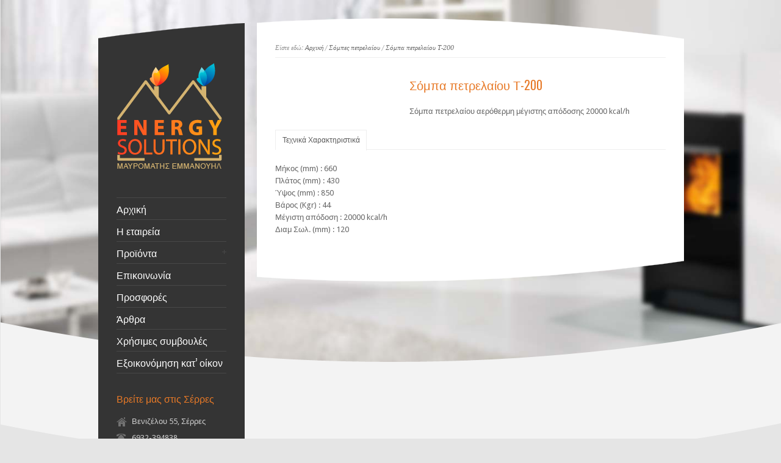

--- FILE ---
content_type: text/html; charset=UTF-8
request_url: https://solutions-energy.gr/product/%CF%83%CF%8C%CE%BC%CF%80%CE%B1-%CF%80%CE%B5%CF%84%CF%81%CE%B5%CE%BB%CE%B1%CE%AF%CE%BF%CF%85-%CF%84-200/
body_size: 9284
content:
<!DOCTYPE html PUBLIC "-//W3C//DTD XHTML 1.0 Strict//EN" "http://www.w3.org/TR/xhtml1/DTD/xhtml1-strict.dtd">
<html xmlns="http://www.w3.org/1999/xhtml" dir="ltr" lang="en-US"
	prefix="og: https://ogp.me/ns#" >  
<head>
<meta http-equiv="Content-Type" content="text/html; charset=UTF-8" />
<meta name="rttheme_template_dir" content="https://solutions-energy.gr/wp-content/themes/rttheme15" />
<meta name="rttheme_slider_timeout" content="6" />
<meta name="rttheme_slider_effect" content="fade" />
<meta name="rttheme_slider_buttons" content="on" />

<link rel="icon" type="image/png" href="https://solutions-energy.gr/wp-content/uploads/2012/04/favicon.jpg">

<link rel="alternate" type="application/rss+xml" title="Energy Solutions RSS Feed" href="https://solutions-energy.gr/feed/" />
<link rel="alternate" type="application/atom+xml" title="Energy Solutions Atom Feed" href="https://solutions-energy.gr/feed/atom/" />
<link rel="pingback" href="https://solutions-energy.gr/xmlrpc.php" />


		


		<!-- All in One SEO 4.3.6.1 - aioseo.com -->
		<title>Σόμπα πετρελαίου Τ-200 | Energy Solutions</title>
		<meta name="description" content="Σόμπα πετρελαίου Τ-200 - Σέρρες - Energy solutions Serres" />
		<meta name="robots" content="max-image-preview:large" />
		<link rel="canonical" href="https://solutions-energy.gr/product/%cf%83%cf%8c%ce%bc%cf%80%ce%b1-%cf%80%ce%b5%cf%84%cf%81%ce%b5%ce%bb%ce%b1%ce%af%ce%bf%cf%85-%cf%84-200/" />
		<meta name="generator" content="All in One SEO (AIOSEO) 4.3.6.1 " />
		<meta property="og:locale" content="en_US" />
		<meta property="og:site_name" content="Energy Solutions | Ενεργειακές λύσεις θέρμανσης ψύξης εξαερισμού." />
		<meta property="og:type" content="article" />
		<meta property="og:title" content="Σόμπα πετρελαίου Τ-200 | Energy Solutions" />
		<meta property="og:description" content="Σόμπα πετρελαίου Τ-200 - Σέρρες - Energy solutions Serres" />
		<meta property="og:url" content="https://solutions-energy.gr/product/%cf%83%cf%8c%ce%bc%cf%80%ce%b1-%cf%80%ce%b5%cf%84%cf%81%ce%b5%ce%bb%ce%b1%ce%af%ce%bf%cf%85-%cf%84-200/" />
		<meta property="article:published_time" content="2012-05-07T19:30:35+00:00" />
		<meta property="article:modified_time" content="2012-05-27T13:18:22+00:00" />
		<meta name="twitter:card" content="summary" />
		<meta name="twitter:title" content="Σόμπα πετρελαίου Τ-200 | Energy Solutions" />
		<meta name="twitter:description" content="Σόμπα πετρελαίου Τ-200 - Σέρρες - Energy solutions Serres" />
		<script type="application/ld+json" class="aioseo-schema">
			{"@context":"https:\/\/schema.org","@graph":[{"@type":"BreadcrumbList","@id":"https:\/\/solutions-energy.gr\/product\/%cf%83%cf%8c%ce%bc%cf%80%ce%b1-%cf%80%ce%b5%cf%84%cf%81%ce%b5%ce%bb%ce%b1%ce%af%ce%bf%cf%85-%cf%84-200\/#breadcrumblist","itemListElement":[{"@type":"ListItem","@id":"https:\/\/solutions-energy.gr\/#listItem","position":1,"item":{"@type":"WebPage","@id":"https:\/\/solutions-energy.gr\/","name":"Home","description":"Energy solutions serres \u039c\u03b5\u03bb\u03ad\u03c4\u03b7 \u03b5\u03c0\u03b9\u03b2\u03bb\u03b5\u03c8\u03b7 \u03ba\u03b1\u03c4\u03b1\u03c3\u03ba\u03b5\u03c5\u03b7, \u03b8\u03b5\u03c1\u03bc\u03b1\u03bd\u03c3\u03b7\u03c2, \u03c8\u03cd\u03be\u03b7\u03c2, \u03ba\u03bb\u03b9\u03bc\u03b1\u03c4\u03b9\u03c3\u03bc\u03bf\u03cd, \u03b5\u03be\u03b1\u03b5\u03c1\u03b9\u03c3\u03bc\u03bf\u03cd, \u03c6\u03c9\u03c4\u03bf\u03b2\u03bf\u03bb\u03c4\u03b1\u03b9\u03ba\u03ac \u03c3\u03c5\u03c3\u03c4\u03ae\u03bc\u03b1\u03c4\u03b1 \u039c\u03b1\u03c5\u03c1\u03bf\u03bc\u03ac\u03c4\u03b7\u03c2 \u039c\u03b1\u03bd\u03ce\u03bb\u03b7\u03c2 - \u03b5\u03bd\u03b5\u03c1\u03b3\u03b5\u03b9\u03b1\u03ba\u03ad\u03c2 \u03bb\u03cd\u03c3\u03b5\u03b9\u03c2, \u03bf\u03b9\u03ba\u03bf\u03bd\u03bf\u03bc\u03af\u03b1 \u03c3\u03c4\u03b7 \u03b8\u03b5\u03c1\u03bc\u03b1\u03bd\u03c3\u03b7 \u03c3\u03c0\u03b9\u03c4\u03b9\u03bf\u03cd \u03ba\u03b1\u03b9 \u03b5\u03c0\u03b9\u03c7\u03b5\u03af\u03c1\u03b7\u03c3\u03b7\u03c2,","url":"https:\/\/solutions-energy.gr\/"},"nextItem":"https:\/\/solutions-energy.gr\/product\/%cf%83%cf%8c%ce%bc%cf%80%ce%b1-%cf%80%ce%b5%cf%84%cf%81%ce%b5%ce%bb%ce%b1%ce%af%ce%bf%cf%85-%cf%84-200\/#listItem"},{"@type":"ListItem","@id":"https:\/\/solutions-energy.gr\/product\/%cf%83%cf%8c%ce%bc%cf%80%ce%b1-%cf%80%ce%b5%cf%84%cf%81%ce%b5%ce%bb%ce%b1%ce%af%ce%bf%cf%85-%cf%84-200\/#listItem","position":2,"item":{"@type":"WebPage","@id":"https:\/\/solutions-energy.gr\/product\/%cf%83%cf%8c%ce%bc%cf%80%ce%b1-%cf%80%ce%b5%cf%84%cf%81%ce%b5%ce%bb%ce%b1%ce%af%ce%bf%cf%85-%cf%84-200\/","name":"\u03a3\u03cc\u03bc\u03c0\u03b1 \u03c0\u03b5\u03c4\u03c1\u03b5\u03bb\u03b1\u03af\u03bf\u03c5 \u03a4-200","description":"\u03a3\u03cc\u03bc\u03c0\u03b1 \u03c0\u03b5\u03c4\u03c1\u03b5\u03bb\u03b1\u03af\u03bf\u03c5 \u03a4-200 - \u03a3\u03ad\u03c1\u03c1\u03b5\u03c2 - Energy solutions Serres","url":"https:\/\/solutions-energy.gr\/product\/%cf%83%cf%8c%ce%bc%cf%80%ce%b1-%cf%80%ce%b5%cf%84%cf%81%ce%b5%ce%bb%ce%b1%ce%af%ce%bf%cf%85-%cf%84-200\/"},"previousItem":"https:\/\/solutions-energy.gr\/#listItem"}]},{"@type":"Organization","@id":"https:\/\/solutions-energy.gr\/#organization","name":"Energy Solutions","url":"https:\/\/solutions-energy.gr\/"},{"@type":"Person","@id":"https:\/\/solutions-energy.gr\/author\/admin\/#author","url":"https:\/\/solutions-energy.gr\/author\/admin\/","name":"admin"},{"@type":"WebPage","@id":"https:\/\/solutions-energy.gr\/product\/%cf%83%cf%8c%ce%bc%cf%80%ce%b1-%cf%80%ce%b5%cf%84%cf%81%ce%b5%ce%bb%ce%b1%ce%af%ce%bf%cf%85-%cf%84-200\/#webpage","url":"https:\/\/solutions-energy.gr\/product\/%cf%83%cf%8c%ce%bc%cf%80%ce%b1-%cf%80%ce%b5%cf%84%cf%81%ce%b5%ce%bb%ce%b1%ce%af%ce%bf%cf%85-%cf%84-200\/","name":"\u03a3\u03cc\u03bc\u03c0\u03b1 \u03c0\u03b5\u03c4\u03c1\u03b5\u03bb\u03b1\u03af\u03bf\u03c5 \u03a4-200 | Energy Solutions","description":"\u03a3\u03cc\u03bc\u03c0\u03b1 \u03c0\u03b5\u03c4\u03c1\u03b5\u03bb\u03b1\u03af\u03bf\u03c5 \u03a4-200 - \u03a3\u03ad\u03c1\u03c1\u03b5\u03c2 - Energy solutions Serres","inLanguage":"en-US","isPartOf":{"@id":"https:\/\/solutions-energy.gr\/#website"},"breadcrumb":{"@id":"https:\/\/solutions-energy.gr\/product\/%cf%83%cf%8c%ce%bc%cf%80%ce%b1-%cf%80%ce%b5%cf%84%cf%81%ce%b5%ce%bb%ce%b1%ce%af%ce%bf%cf%85-%cf%84-200\/#breadcrumblist"},"author":{"@id":"https:\/\/solutions-energy.gr\/author\/admin\/#author"},"creator":{"@id":"https:\/\/solutions-energy.gr\/author\/admin\/#author"},"datePublished":"2012-05-07T19:30:35+02:00","dateModified":"2012-05-27T13:18:22+02:00"},{"@type":"WebSite","@id":"https:\/\/solutions-energy.gr\/#website","url":"https:\/\/solutions-energy.gr\/","name":"Energy Solutions","description":"\u0395\u03bd\u03b5\u03c1\u03b3\u03b5\u03b9\u03b1\u03ba\u03ad\u03c2 \u03bb\u03cd\u03c3\u03b5\u03b9\u03c2 \u03b8\u03ad\u03c1\u03bc\u03b1\u03bd\u03c3\u03b7\u03c2 \u03c8\u03cd\u03be\u03b7\u03c2 \u03b5\u03be\u03b1\u03b5\u03c1\u03b9\u03c3\u03bc\u03bf\u03cd.","inLanguage":"en-US","publisher":{"@id":"https:\/\/solutions-energy.gr\/#organization"}}]}
		</script>
		<!-- All in One SEO -->

<link rel="alternate" type="application/rss+xml" title="Energy Solutions &raquo; Feed" href="https://solutions-energy.gr/feed/" />
<link rel="alternate" type="application/rss+xml" title="Energy Solutions &raquo; Comments Feed" href="https://solutions-energy.gr/comments/feed/" />
<script type="text/javascript">
window._wpemojiSettings = {"baseUrl":"https:\/\/s.w.org\/images\/core\/emoji\/14.0.0\/72x72\/","ext":".png","svgUrl":"https:\/\/s.w.org\/images\/core\/emoji\/14.0.0\/svg\/","svgExt":".svg","source":{"concatemoji":"https:\/\/solutions-energy.gr\/wp-includes\/js\/wp-emoji-release.min.js?ver=6.2.8"}};
/*! This file is auto-generated */
!function(e,a,t){var n,r,o,i=a.createElement("canvas"),p=i.getContext&&i.getContext("2d");function s(e,t){p.clearRect(0,0,i.width,i.height),p.fillText(e,0,0);e=i.toDataURL();return p.clearRect(0,0,i.width,i.height),p.fillText(t,0,0),e===i.toDataURL()}function c(e){var t=a.createElement("script");t.src=e,t.defer=t.type="text/javascript",a.getElementsByTagName("head")[0].appendChild(t)}for(o=Array("flag","emoji"),t.supports={everything:!0,everythingExceptFlag:!0},r=0;r<o.length;r++)t.supports[o[r]]=function(e){if(p&&p.fillText)switch(p.textBaseline="top",p.font="600 32px Arial",e){case"flag":return s("\ud83c\udff3\ufe0f\u200d\u26a7\ufe0f","\ud83c\udff3\ufe0f\u200b\u26a7\ufe0f")?!1:!s("\ud83c\uddfa\ud83c\uddf3","\ud83c\uddfa\u200b\ud83c\uddf3")&&!s("\ud83c\udff4\udb40\udc67\udb40\udc62\udb40\udc65\udb40\udc6e\udb40\udc67\udb40\udc7f","\ud83c\udff4\u200b\udb40\udc67\u200b\udb40\udc62\u200b\udb40\udc65\u200b\udb40\udc6e\u200b\udb40\udc67\u200b\udb40\udc7f");case"emoji":return!s("\ud83e\udef1\ud83c\udffb\u200d\ud83e\udef2\ud83c\udfff","\ud83e\udef1\ud83c\udffb\u200b\ud83e\udef2\ud83c\udfff")}return!1}(o[r]),t.supports.everything=t.supports.everything&&t.supports[o[r]],"flag"!==o[r]&&(t.supports.everythingExceptFlag=t.supports.everythingExceptFlag&&t.supports[o[r]]);t.supports.everythingExceptFlag=t.supports.everythingExceptFlag&&!t.supports.flag,t.DOMReady=!1,t.readyCallback=function(){t.DOMReady=!0},t.supports.everything||(n=function(){t.readyCallback()},a.addEventListener?(a.addEventListener("DOMContentLoaded",n,!1),e.addEventListener("load",n,!1)):(e.attachEvent("onload",n),a.attachEvent("onreadystatechange",function(){"complete"===a.readyState&&t.readyCallback()})),(e=t.source||{}).concatemoji?c(e.concatemoji):e.wpemoji&&e.twemoji&&(c(e.twemoji),c(e.wpemoji)))}(window,document,window._wpemojiSettings);
</script>
<style type="text/css">
img.wp-smiley,
img.emoji {
	display: inline !important;
	border: none !important;
	box-shadow: none !important;
	height: 1em !important;
	width: 1em !important;
	margin: 0 0.07em !important;
	vertical-align: -0.1em !important;
	background: none !important;
	padding: 0 !important;
}
</style>
	<link rel='stylesheet' id='theme-reset-css' href='https://solutions-energy.gr/wp-content/themes/rttheme15/css/reset.css?ver=6.2.8' type='text/css' media='all' />
<link rel='stylesheet' id='theme-style-all-css' href='https://solutions-energy.gr/wp-content/themes/rttheme15/css/style.css?ver=6.2.8' type='text/css' media='all' />
<link rel='stylesheet' id='prettyPhoto-css' href='https://solutions-energy.gr/wp-content/themes/rttheme15/css/prettyPhoto.css?ver=6.2.8' type='text/css' media='screen' />
<link rel='stylesheet' id='jquery-popeye-style-css' href='https://solutions-energy.gr/wp-content/themes/rttheme15/css/jquery.popeye.style.css?ver=6.2.8' type='text/css' media='all' />
<link rel='stylesheet' id='jquery-popeye-css' href='https://solutions-energy.gr/wp-content/themes/rttheme15/css/jquery.popeye.css?ver=6.2.8' type='text/css' media='all' />
<link rel='stylesheet' id='jquery-colortip-css' href='https://solutions-energy.gr/wp-content/themes/rttheme15/css/colortip-1.0-jquery.css?ver=6.2.8' type='text/css' media='all' />
<link rel='stylesheet' id='jquery-coda-slider-css' href='https://solutions-energy.gr/wp-content/themes/rttheme15/css/coda-slider-2.0.css?ver=6.2.8' type='text/css' media='all' />
<!--[if IE 7]>
<link rel='stylesheet' id='theme-ie7-css' href='https://solutions-energy.gr/wp-content/themes/rttheme15/css/ie7.css?ver=6.2.8' type='text/css' media='screen' />
<![endif]-->
<!--[if lte IE 8]>
<link rel='stylesheet' id='theme-lte8-css' href='https://solutions-energy.gr/wp-content/themes/rttheme15/css/ie.css?ver=6.2.8' type='text/css' media='screen' />
<![endif]-->
<link rel='stylesheet' id='theme-style-css' href='https://solutions-energy.gr/wp-content/themes/rttheme15/style.css?ver=6.2.8' type='text/css' media='all' />
<link rel='stylesheet' id='wp-block-library-css' href='https://solutions-energy.gr/wp-includes/css/dist/block-library/style.min.css?ver=6.2.8' type='text/css' media='all' />
<link rel='stylesheet' id='classic-theme-styles-css' href='https://solutions-energy.gr/wp-includes/css/classic-themes.min.css?ver=6.2.8' type='text/css' media='all' />
<style id='global-styles-inline-css' type='text/css'>
body{--wp--preset--color--black: #000000;--wp--preset--color--cyan-bluish-gray: #abb8c3;--wp--preset--color--white: #ffffff;--wp--preset--color--pale-pink: #f78da7;--wp--preset--color--vivid-red: #cf2e2e;--wp--preset--color--luminous-vivid-orange: #ff6900;--wp--preset--color--luminous-vivid-amber: #fcb900;--wp--preset--color--light-green-cyan: #7bdcb5;--wp--preset--color--vivid-green-cyan: #00d084;--wp--preset--color--pale-cyan-blue: #8ed1fc;--wp--preset--color--vivid-cyan-blue: #0693e3;--wp--preset--color--vivid-purple: #9b51e0;--wp--preset--gradient--vivid-cyan-blue-to-vivid-purple: linear-gradient(135deg,rgba(6,147,227,1) 0%,rgb(155,81,224) 100%);--wp--preset--gradient--light-green-cyan-to-vivid-green-cyan: linear-gradient(135deg,rgb(122,220,180) 0%,rgb(0,208,130) 100%);--wp--preset--gradient--luminous-vivid-amber-to-luminous-vivid-orange: linear-gradient(135deg,rgba(252,185,0,1) 0%,rgba(255,105,0,1) 100%);--wp--preset--gradient--luminous-vivid-orange-to-vivid-red: linear-gradient(135deg,rgba(255,105,0,1) 0%,rgb(207,46,46) 100%);--wp--preset--gradient--very-light-gray-to-cyan-bluish-gray: linear-gradient(135deg,rgb(238,238,238) 0%,rgb(169,184,195) 100%);--wp--preset--gradient--cool-to-warm-spectrum: linear-gradient(135deg,rgb(74,234,220) 0%,rgb(151,120,209) 20%,rgb(207,42,186) 40%,rgb(238,44,130) 60%,rgb(251,105,98) 80%,rgb(254,248,76) 100%);--wp--preset--gradient--blush-light-purple: linear-gradient(135deg,rgb(255,206,236) 0%,rgb(152,150,240) 100%);--wp--preset--gradient--blush-bordeaux: linear-gradient(135deg,rgb(254,205,165) 0%,rgb(254,45,45) 50%,rgb(107,0,62) 100%);--wp--preset--gradient--luminous-dusk: linear-gradient(135deg,rgb(255,203,112) 0%,rgb(199,81,192) 50%,rgb(65,88,208) 100%);--wp--preset--gradient--pale-ocean: linear-gradient(135deg,rgb(255,245,203) 0%,rgb(182,227,212) 50%,rgb(51,167,181) 100%);--wp--preset--gradient--electric-grass: linear-gradient(135deg,rgb(202,248,128) 0%,rgb(113,206,126) 100%);--wp--preset--gradient--midnight: linear-gradient(135deg,rgb(2,3,129) 0%,rgb(40,116,252) 100%);--wp--preset--duotone--dark-grayscale: url('#wp-duotone-dark-grayscale');--wp--preset--duotone--grayscale: url('#wp-duotone-grayscale');--wp--preset--duotone--purple-yellow: url('#wp-duotone-purple-yellow');--wp--preset--duotone--blue-red: url('#wp-duotone-blue-red');--wp--preset--duotone--midnight: url('#wp-duotone-midnight');--wp--preset--duotone--magenta-yellow: url('#wp-duotone-magenta-yellow');--wp--preset--duotone--purple-green: url('#wp-duotone-purple-green');--wp--preset--duotone--blue-orange: url('#wp-duotone-blue-orange');--wp--preset--font-size--small: 13px;--wp--preset--font-size--medium: 20px;--wp--preset--font-size--large: 36px;--wp--preset--font-size--x-large: 42px;--wp--preset--spacing--20: 0.44rem;--wp--preset--spacing--30: 0.67rem;--wp--preset--spacing--40: 1rem;--wp--preset--spacing--50: 1.5rem;--wp--preset--spacing--60: 2.25rem;--wp--preset--spacing--70: 3.38rem;--wp--preset--spacing--80: 5.06rem;--wp--preset--shadow--natural: 6px 6px 9px rgba(0, 0, 0, 0.2);--wp--preset--shadow--deep: 12px 12px 50px rgba(0, 0, 0, 0.4);--wp--preset--shadow--sharp: 6px 6px 0px rgba(0, 0, 0, 0.2);--wp--preset--shadow--outlined: 6px 6px 0px -3px rgba(255, 255, 255, 1), 6px 6px rgba(0, 0, 0, 1);--wp--preset--shadow--crisp: 6px 6px 0px rgba(0, 0, 0, 1);}:where(.is-layout-flex){gap: 0.5em;}body .is-layout-flow > .alignleft{float: left;margin-inline-start: 0;margin-inline-end: 2em;}body .is-layout-flow > .alignright{float: right;margin-inline-start: 2em;margin-inline-end: 0;}body .is-layout-flow > .aligncenter{margin-left: auto !important;margin-right: auto !important;}body .is-layout-constrained > .alignleft{float: left;margin-inline-start: 0;margin-inline-end: 2em;}body .is-layout-constrained > .alignright{float: right;margin-inline-start: 2em;margin-inline-end: 0;}body .is-layout-constrained > .aligncenter{margin-left: auto !important;margin-right: auto !important;}body .is-layout-constrained > :where(:not(.alignleft):not(.alignright):not(.alignfull)){max-width: var(--wp--style--global--content-size);margin-left: auto !important;margin-right: auto !important;}body .is-layout-constrained > .alignwide{max-width: var(--wp--style--global--wide-size);}body .is-layout-flex{display: flex;}body .is-layout-flex{flex-wrap: wrap;align-items: center;}body .is-layout-flex > *{margin: 0;}:where(.wp-block-columns.is-layout-flex){gap: 2em;}.has-black-color{color: var(--wp--preset--color--black) !important;}.has-cyan-bluish-gray-color{color: var(--wp--preset--color--cyan-bluish-gray) !important;}.has-white-color{color: var(--wp--preset--color--white) !important;}.has-pale-pink-color{color: var(--wp--preset--color--pale-pink) !important;}.has-vivid-red-color{color: var(--wp--preset--color--vivid-red) !important;}.has-luminous-vivid-orange-color{color: var(--wp--preset--color--luminous-vivid-orange) !important;}.has-luminous-vivid-amber-color{color: var(--wp--preset--color--luminous-vivid-amber) !important;}.has-light-green-cyan-color{color: var(--wp--preset--color--light-green-cyan) !important;}.has-vivid-green-cyan-color{color: var(--wp--preset--color--vivid-green-cyan) !important;}.has-pale-cyan-blue-color{color: var(--wp--preset--color--pale-cyan-blue) !important;}.has-vivid-cyan-blue-color{color: var(--wp--preset--color--vivid-cyan-blue) !important;}.has-vivid-purple-color{color: var(--wp--preset--color--vivid-purple) !important;}.has-black-background-color{background-color: var(--wp--preset--color--black) !important;}.has-cyan-bluish-gray-background-color{background-color: var(--wp--preset--color--cyan-bluish-gray) !important;}.has-white-background-color{background-color: var(--wp--preset--color--white) !important;}.has-pale-pink-background-color{background-color: var(--wp--preset--color--pale-pink) !important;}.has-vivid-red-background-color{background-color: var(--wp--preset--color--vivid-red) !important;}.has-luminous-vivid-orange-background-color{background-color: var(--wp--preset--color--luminous-vivid-orange) !important;}.has-luminous-vivid-amber-background-color{background-color: var(--wp--preset--color--luminous-vivid-amber) !important;}.has-light-green-cyan-background-color{background-color: var(--wp--preset--color--light-green-cyan) !important;}.has-vivid-green-cyan-background-color{background-color: var(--wp--preset--color--vivid-green-cyan) !important;}.has-pale-cyan-blue-background-color{background-color: var(--wp--preset--color--pale-cyan-blue) !important;}.has-vivid-cyan-blue-background-color{background-color: var(--wp--preset--color--vivid-cyan-blue) !important;}.has-vivid-purple-background-color{background-color: var(--wp--preset--color--vivid-purple) !important;}.has-black-border-color{border-color: var(--wp--preset--color--black) !important;}.has-cyan-bluish-gray-border-color{border-color: var(--wp--preset--color--cyan-bluish-gray) !important;}.has-white-border-color{border-color: var(--wp--preset--color--white) !important;}.has-pale-pink-border-color{border-color: var(--wp--preset--color--pale-pink) !important;}.has-vivid-red-border-color{border-color: var(--wp--preset--color--vivid-red) !important;}.has-luminous-vivid-orange-border-color{border-color: var(--wp--preset--color--luminous-vivid-orange) !important;}.has-luminous-vivid-amber-border-color{border-color: var(--wp--preset--color--luminous-vivid-amber) !important;}.has-light-green-cyan-border-color{border-color: var(--wp--preset--color--light-green-cyan) !important;}.has-vivid-green-cyan-border-color{border-color: var(--wp--preset--color--vivid-green-cyan) !important;}.has-pale-cyan-blue-border-color{border-color: var(--wp--preset--color--pale-cyan-blue) !important;}.has-vivid-cyan-blue-border-color{border-color: var(--wp--preset--color--vivid-cyan-blue) !important;}.has-vivid-purple-border-color{border-color: var(--wp--preset--color--vivid-purple) !important;}.has-vivid-cyan-blue-to-vivid-purple-gradient-background{background: var(--wp--preset--gradient--vivid-cyan-blue-to-vivid-purple) !important;}.has-light-green-cyan-to-vivid-green-cyan-gradient-background{background: var(--wp--preset--gradient--light-green-cyan-to-vivid-green-cyan) !important;}.has-luminous-vivid-amber-to-luminous-vivid-orange-gradient-background{background: var(--wp--preset--gradient--luminous-vivid-amber-to-luminous-vivid-orange) !important;}.has-luminous-vivid-orange-to-vivid-red-gradient-background{background: var(--wp--preset--gradient--luminous-vivid-orange-to-vivid-red) !important;}.has-very-light-gray-to-cyan-bluish-gray-gradient-background{background: var(--wp--preset--gradient--very-light-gray-to-cyan-bluish-gray) !important;}.has-cool-to-warm-spectrum-gradient-background{background: var(--wp--preset--gradient--cool-to-warm-spectrum) !important;}.has-blush-light-purple-gradient-background{background: var(--wp--preset--gradient--blush-light-purple) !important;}.has-blush-bordeaux-gradient-background{background: var(--wp--preset--gradient--blush-bordeaux) !important;}.has-luminous-dusk-gradient-background{background: var(--wp--preset--gradient--luminous-dusk) !important;}.has-pale-ocean-gradient-background{background: var(--wp--preset--gradient--pale-ocean) !important;}.has-electric-grass-gradient-background{background: var(--wp--preset--gradient--electric-grass) !important;}.has-midnight-gradient-background{background: var(--wp--preset--gradient--midnight) !important;}.has-small-font-size{font-size: var(--wp--preset--font-size--small) !important;}.has-medium-font-size{font-size: var(--wp--preset--font-size--medium) !important;}.has-large-font-size{font-size: var(--wp--preset--font-size--large) !important;}.has-x-large-font-size{font-size: var(--wp--preset--font-size--x-large) !important;}
.wp-block-navigation a:where(:not(.wp-element-button)){color: inherit;}
:where(.wp-block-columns.is-layout-flex){gap: 2em;}
.wp-block-pullquote{font-size: 1.5em;line-height: 1.6;}
</style>
<link rel='stylesheet' id='contact-form-7-css' href='https://solutions-energy.gr/wp-content/plugins/contact-form-7/includes/css/styles.css?ver=5.7.6' type='text/css' media='all' />
<link rel='stylesheet' id='wp-pagenavi-css' href='https://solutions-energy.gr/wp-content/plugins/wp-pagenavi/pagenavi-css.css?ver=2.70' type='text/css' media='all' />
<script type='text/javascript' src='https://solutions-energy.gr/wp-includes/js/jquery/jquery.min.js?ver=3.6.4' id='jquery-core-js'></script>
<script type='text/javascript' src='https://solutions-energy.gr/wp-includes/js/jquery/jquery-migrate.min.js?ver=3.4.0' id='jquery-migrate-js'></script>
<script type='text/javascript' src='https://solutions-energy.gr/wp-content/themes/rttheme15/js/jquery.easing.1.3.js?ver=6.2.8' id='jquery-easing-js'></script>
<script type='text/javascript' src='https://solutions-energy.gr/wp-content/themes/rttheme15/js/jquery.cycle.all.min.js?ver=6.2.8' id='jquery-cycle-js'></script>
<script type='text/javascript' src='https://solutions-energy.gr/wp-content/themes/rttheme15/js/jquery.tools.min.js?ver=6.2.8' id='jquery-tools-js'></script>
<script type='text/javascript' src='https://solutions-energy.gr/wp-content/themes/rttheme15/js/jquery.prettyPhoto.js?ver=6.2.8' id='jquery-prettyphoto-js'></script>
<script type='text/javascript' src='https://solutions-energy.gr/wp-content/themes/rttheme15/js/menu_min.js?ver=6.2.8' id='jquery-menu-exp-js'></script>
<script type='text/javascript' src='https://solutions-energy.gr/wp-content/themes/rttheme15/js/colortip-1.0-jquery.js?ver=6.2.8' id='jquery-colortip-js'></script>
<script type='text/javascript' src='https://solutions-energy.gr/wp-content/themes/rttheme15/js/jquery.popeye-2.1.min.js?ver=6.2.8' id='jquery-popeye-js'></script>
<script type='text/javascript' src='https://solutions-energy.gr/wp-content/themes/rttheme15/js/jquery.coda-slider-2.0.js?ver=6.2.8' id='jquery-coda-slider-js'></script>
<script type='text/javascript' src='https://solutions-energy.gr/wp-content/themes/rttheme15/js/jquery.validate.js?ver=6.2.8' id='jquery-validate-js'></script>
<script type='text/javascript' src='https://solutions-energy.gr/wp-content/themes/rttheme15/js/jquery.form.js?ver=6.2.8' id='jqueryform-js'></script>
<script type='text/javascript' src='https://solutions-energy.gr/wp-content/themes/rttheme15/js/jquery.tweet.js?ver=6.2.8' id='jquery-tweet-js'></script>
<script type='text/javascript' src='https://solutions-energy.gr/wp-content/themes/rttheme15/js/jflickrfeed.min.js?ver=6.2.8' id='jquery-flickr-js'></script>
<script type='text/javascript' src='https://solutions-energy.gr/wp-content/themes/rttheme15/js/script.js?ver=6.2.8' id='rt-theme-scripts-js'></script>
<link rel="https://api.w.org/" href="https://solutions-energy.gr/wp-json/" /><link rel="EditURI" type="application/rsd+xml" title="RSD" href="https://solutions-energy.gr/xmlrpc.php?rsd" />
<link rel="wlwmanifest" type="application/wlwmanifest+xml" href="https://solutions-energy.gr/wp-includes/wlwmanifest.xml" />
<link rel='shortlink' href='https://solutions-energy.gr/?p=1579' />
<link rel="alternate" type="application/json+oembed" href="https://solutions-energy.gr/wp-json/oembed/1.0/embed?url=https%3A%2F%2Fsolutions-energy.gr%2Fproduct%2F%25cf%2583%25cf%258c%25ce%25bc%25cf%2580%25ce%25b1-%25cf%2580%25ce%25b5%25cf%2584%25cf%2581%25ce%25b5%25ce%25bb%25ce%25b1%25ce%25af%25ce%25bf%25cf%2585-%25cf%2584-200%2F" />
<link rel="alternate" type="text/xml+oembed" href="https://solutions-energy.gr/wp-json/oembed/1.0/embed?url=https%3A%2F%2Fsolutions-energy.gr%2Fproduct%2F%25cf%2583%25cf%258c%25ce%25bc%25cf%2580%25ce%25b1-%25cf%2580%25ce%25b5%25cf%2584%25cf%2581%25ce%25b5%25ce%25bb%25ce%25b1%25ce%25af%25ce%25bf%25cf%2585-%25cf%2584-200%2F&#038;format=xml" />
  

<style type="text/css">#wrapper{ background-position:center 0px!important; }</style><style type="text/css">	body {font-size:13px;line-height:160%;}</style><style type="text/css">	#navigation > ul > li > a {font-size:16px;}</style><style type="text/css">#slider, #slider_area, .slide{ height:310px !important; }</style><style type="text/css">	.title h4{font-size:20px;line-height:140%;}</style><style type="text/css"></style>
<link href="https://fonts.googleapis.com/css?family=Droid+Sans:400,700&amp;v2" rel="stylesheet" type="text/css" />

<link href="https://fonts.googleapis.com/css?family=Oswald&amp;v1" rel="stylesheet" type="text/css" />

<link href="https://fonts.googleapis.com/css?family=Droid+Serif:400,400italic&amp;v2" rel="stylesheet" type="text/css" />
<style type="text/css">	.sidebar_content,.content{font-family:Droid Sans, arial, serif !important;}</style>
<style type="text/css">	h1,h2,h3,h4,h5,h6,.desc .title,.nivo-title, .nivo-text, #slider .desc {font-family:Oswald, arial, serif;}</style>
<style type="text/css">	#navigation > ul > li > a {font-family:Oswald, arial, serif;}</style>

</head>
<body class="products-template-default single single-products postid-1579 default-skin">
 

<!-- background wrapper -->
<div id="container">
	
			<!-- background image -->
		<div class="background_pic_border">
		<div class="background_pic_holder">
			
			<img src="https://solutions-energy.gr/wp-content/uploads/2012/04/bg_image012.jpg" width="100%" alt="" /></div>
		
							<div class="back-curv"></div>
					
		</div>
		
	<!-- wrapper -->
	<div id="wrapper">
	
	<!-- sidebar -->
	<div id="sidebar">
	
	<div class="sidebar_top"></div>	<div class="sidebar_content">
	
		<!-- logo -->
		<div id="logo">
							<a href="https://solutions-energy.gr" title="Energy Solutions"><img src="https://solutions-energy.gr/wp-content/uploads/2012/06/logo-energy-solutions_02.png" alt="Energy Solutions" class="png" /></a>
					</div>
		<!-- /logo -->
		<div class="clear"></div>
		
		
		
			<!-- Navigation -->
			<div id="navigation" class="menu-rt-theme-main-navigation-menu-container"><ul id="menu-rt-theme-main-navigation-menu" class=""><li id="menu-item-940" class="menu-item menu-item-type-custom menu-item-object-custom menu-item-home menu-item-940 first"><a href="https://solutions-energy.gr/">Αρχική</a></li>
<li id="menu-item-942" class="menu-item menu-item-type-post_type menu-item-object-page menu-item-942"><a href="https://solutions-energy.gr/%ce%b7-%ce%b5%cf%84%ce%b1%ce%b9%cf%81%ce%b5%ce%af%ce%b1/">Η εταιρεία</a></li>
<li id="menu-item-947" class="menu-item menu-item-type-custom menu-item-object-custom menu-item-has-children menu-item-947"><a href="#">Προϊόντα</a>
<ul class="sub-menu">
	<li id="menu-item-1041" class="menu-item menu-item-type-custom menu-item-object-custom menu-item-has-children menu-item-1041"><a href="#">Σόμπες ξύλου</a>
	<ul class="sub-menu">
		<li id="menu-item-1002" class="menu-item menu-item-type-taxonomy menu-item-object-product_categories menu-item-1002"><a href="https://solutions-energy.gr/products/%ce%b5%ce%bd%ce%b5%cf%81%ce%b3%ce%b5%ce%b9%ce%b1%ce%ba%ce%ad%cf%82-%cf%83%cf%8c%ce%bc%cf%80%ce%b5%cf%82-%ce%be%cf%8d%ce%bb%ce%bf%cf%85/">Ενεργειακές σόμπες</a></li>
		<li id="menu-item-1004" class="menu-item menu-item-type-taxonomy menu-item-object-product_categories menu-item-1004"><a href="https://solutions-energy.gr/products/%ce%bc%ce%b1%ce%bd%cf%84%ce%b5%ce%bc%ce%ad%ce%bd%ce%b9%ce%b5%cf%82/">Μαντεμένιες</a></li>
		<li id="menu-item-1001" class="menu-item menu-item-type-taxonomy menu-item-object-product_categories menu-item-1001"><a href="https://solutions-energy.gr/products/%ce%b1%cf%84%cf%83%ce%b1%ce%bb%ce%bf%ce%bb%ce%b1%ce%bc%ce%b1%cf%81%ce%af%ce%bd%ce%b5%cf%82/">Ατσάλινες</a></li>
		<li id="menu-item-1003" class="menu-item menu-item-type-taxonomy menu-item-object-product_categories menu-item-1003"><a href="https://solutions-energy.gr/products/%ce%ba%ce%bf%cf%85%ce%b6%ce%af%ce%bd%ce%b5%cf%82/">Κουζίνες</a></li>
		<li id="menu-item-1006" class="menu-item menu-item-type-taxonomy menu-item-object-product_categories menu-item-1006"><a href="https://solutions-energy.gr/products/%cf%84%ce%b6%ce%b1%ce%ba%cf%8c%cf%83%ce%bf%ce%bc%cf%80%ce%b5%cf%82/">Τζακόσομπες</a></li>
	</ul>
</li>
	<li id="menu-item-999" class="menu-item menu-item-type-taxonomy menu-item-object-product_categories menu-item-999"><a href="https://solutions-energy.gr/products/%cf%83%cf%8c%ce%bc%cf%80%ce%b5%cf%82-%ce%bb%ce%ad%ce%b2%ce%b7%cf%84%ce%b5%cf%82-%ce%be%cf%8d%ce%bb%ce%bf%cf%85/">Σόμπες λέβητες ξύλου</a></li>
	<li id="menu-item-997" class="menu-item menu-item-type-taxonomy menu-item-object-product_categories menu-item-997"><a href="https://solutions-energy.gr/products/%ce%bb%ce%ad%ce%b2%ce%b7%cf%84%ce%b5%cf%82-%ce%be%cf%8d%ce%bb%ce%bf%cf%85-%cf%83%ce%ad%cf%81%cf%81%ce%b5%cf%82-%ce%b4%cf%81%ce%b1%ce%bc%ce%b1-%ce%b8%ce%b5%cf%83%cf%83%ce%b1%ce%bb%ce%bf%ce%bd%ce%b9/">Λέβητες ξύλου</a></li>
	<li id="menu-item-998" class="menu-item menu-item-type-taxonomy menu-item-object-product_categories menu-item-998"><a href="https://solutions-energy.gr/products/%cf%83%cf%8c%ce%bc%cf%80%ce%b5%cf%82-pellet/">Σόμπες Pellet</a></li>
	<li id="menu-item-996" class="menu-item menu-item-type-taxonomy menu-item-object-product_categories menu-item-996"><a href="https://solutions-energy.gr/products/%ce%bb%ce%ad%ce%b2%ce%b7%cf%84%ce%b5%cf%82-pellet/">Λέβητες Pellet</a></li>
	<li id="menu-item-1007" class="menu-item menu-item-type-taxonomy menu-item-object-product_categories current-products-ancestor current-menu-parent current-products-parent menu-item-1007"><a href="https://solutions-energy.gr/products/%cf%83%cf%8c%ce%bc%cf%80%ce%b5%cf%82-%cf%80%ce%b5%cf%84%cf%81%ce%b5%ce%bb%ce%b1%ce%af%ce%bf%cf%85/">Σόμπες πετρελαίου</a></li>
	<li id="menu-item-1066" class="menu-item menu-item-type-custom menu-item-object-custom menu-item-has-children menu-item-1066"><a href="#">Τζάκια</a>
	<ul class="sub-menu">
		<li id="menu-item-1069" class="menu-item menu-item-type-taxonomy menu-item-object-product_categories menu-item-1069"><a href="https://solutions-energy.gr/products/%cf%84%ce%b6%ce%b1%ce%ba%ce%b9%ce%b1-%ce%b5%ce%bd%ce%b5%cf%81%ce%b3%ce%b5%ce%b9%ce%b1%ce%ba%ce%ac-%cf%83%ce%b5%cf%81%cf%81%ce%b5%cf%82/">Ενεργειακά τζάκια</a></li>
		<li id="menu-item-1067" class="menu-item menu-item-type-taxonomy menu-item-object-product_categories menu-item-1067"><a href="https://solutions-energy.gr/products/%cf%84%ce%b6%ce%ac%ce%ba%ce%b9%ce%b1-%ce%bc%ce%b1%ce%bd%cf%84%ce%b5%ce%bc%ce%ad%ce%bd%ce%b9%ce%b1/">Μαντεμένια τζάκια</a></li>
		<li id="menu-item-1071" class="menu-item menu-item-type-taxonomy menu-item-object-product_categories menu-item-1071"><a href="https://solutions-energy.gr/products/%ce%bb%ce%ad%ce%b2%ce%b7%cf%84%ce%b5%cf%82-%cf%84%ce%b6%ce%ac%ce%ba%ce%b9%ce%b1/">Λέβητες τζάκια</a></li>
		<li id="menu-item-1070" class="menu-item menu-item-type-taxonomy menu-item-object-product_categories menu-item-1070"><a href="https://solutions-energy.gr/products/%cf%84%ce%b6%ce%ac%ce%ba%ce%b9%ce%b1-%ce%ba%ce%b1%cf%83%cf%83%ce%ad%cf%84%ce%b5%cf%82/">Κασσέτες τζάκια</a></li>
		<li id="menu-item-2338" class="menu-item menu-item-type-taxonomy menu-item-object-product_categories menu-item-2338"><a href="https://solutions-energy.gr/products/%ce%b2%ce%b9%ce%bf%ce%b1%ce%b9%ce%b8%ce%b1%ce%bd%cf%8c%ce%bb%ce%b7%cf%82/">Βιοαιθανόλης</a></li>
	</ul>
</li>
	<li id="menu-item-2214" class="menu-item menu-item-type-custom menu-item-object-custom menu-item-has-children menu-item-2214"><a href="#">Αξεσουάρ Τζακιού</a>
	<ul class="sub-menu">
		<li id="menu-item-2215" class="menu-item menu-item-type-taxonomy menu-item-object-product_categories menu-item-2215"><a href="https://solutions-energy.gr/products/%cf%80%cf%81%ce%bf%cf%83%cf%84%ce%b1%cf%84%ce%b5%cf%85%cf%84%ce%b9%ce%ba%ce%ac-%cf%84%ce%b6%ce%b1%ce%ba%ce%b9%ce%bf%cf%8d/">Προστατευτικά Τζακιού</a></li>
		<li id="menu-item-2243" class="menu-item menu-item-type-taxonomy menu-item-object-product_categories menu-item-2243"><a href="https://solutions-energy.gr/products/%ce%be%cf%85%ce%bb%ce%bf%ce%b8%ce%ae%ce%ba%ce%b5%cf%82/">Ξυλοθήκες</a></li>
		<li id="menu-item-2270" class="menu-item menu-item-type-taxonomy menu-item-object-product_categories menu-item-2270"><a href="https://solutions-energy.gr/products/%cf%83%ce%b5%cf%84-%cf%84%ce%b6%ce%b1%ce%ba%ce%b9%ce%bf%cf%8d/">Σετ τζακιού</a></li>
		<li id="menu-item-2293" class="menu-item menu-item-type-taxonomy menu-item-object-product_categories menu-item-2293"><a href="https://solutions-energy.gr/products/%cf%83%cf%87%ce%ac%cf%81%ce%b5%cf%82/">Σχάρες</a></li>
		<li id="menu-item-2318" class="menu-item menu-item-type-taxonomy menu-item-object-product_categories menu-item-2318"><a href="https://solutions-energy.gr/products/%ce%b4%ce%b9%ce%ac%cf%86%ce%bf%cf%81%ce%b1/">Διάφορα</a></li>
	</ul>
</li>
	<li id="menu-item-1151" class="menu-item menu-item-type-taxonomy menu-item-object-product_categories menu-item-1151"><a href="https://solutions-energy.gr/products/%ce%b7%ce%bb%ce%b9%ce%b1%ce%ba%ce%ac-%cf%83%cf%85%cf%83%cf%84%ce%ae%ce%bc%ce%b1%cf%84%ce%b1/">Ηλιακά συστήματα</a></li>
	<li id="menu-item-2074" class="menu-item menu-item-type-post_type menu-item-object-page menu-item-2074"><a href="https://solutions-energy.gr/%ce%b7%ce%bb%ce%b5%ce%ba%cf%84%cf%81%ce%b9%ce%ba%ce%bf%ce%af-%ce%bb%ce%ad%ce%b2%ce%b7%cf%84%ce%b5%cf%82/">Ηλεκτρικοί λέβητες</a></li>
	<li id="menu-item-2016" class="menu-item menu-item-type-custom menu-item-object-custom menu-item-2016"><a href="https://solutions-energy.gr/%CF%86%CF%89%CF%84%CE%BF%CE%B2%CE%BF%CE%BB%CF%84%CE%B1%CF%8A%CE%BA%CE%AC-%CF%83%CF%85%CF%83%CF%84%CE%AE%CE%BC%CE%B1%CF%84%CE%B1/">Φωτοβολταϊκά</a></li>
	<li id="menu-item-1074" class="menu-item menu-item-type-taxonomy menu-item-object-product_categories menu-item-1074"><a href="https://solutions-energy.gr/products/%ce%ba%ce%b1%cf%80%ce%bd%ce%b1%ce%b3%cf%89%ce%b3%ce%bf%ce%af/">Καπναγωγοί</a></li>
</ul>
</li>
<li id="menu-item-941" class="menu-item menu-item-type-post_type menu-item-object-page menu-item-941"><a href="https://solutions-energy.gr/%ce%b5%cf%80%ce%b9%ce%ba%ce%bf%ce%b9%ce%bd%cf%89%ce%bd%ce%af%ce%b1-2/">Επικοινωνία</a></li>
<li id="menu-item-944" class="menu-item menu-item-type-post_type menu-item-object-page menu-item-944"><a href="https://solutions-energy.gr/%cf%80%cf%81%ce%bf%cf%83%cf%86%ce%bf%cf%81%ce%ad%cf%82/">Προσφορές</a></li>
<li id="menu-item-1017" class="menu-item menu-item-type-taxonomy menu-item-object-category menu-item-1017"><a href="https://solutions-energy.gr/category/%ce%ac%cf%81%ce%b8%cf%81%ce%b1-energy-solutions-serres-greece-%ce%b5%ce%bd%ce%b5%cf%81%ce%b3%ce%b5%ce%b9%ce%b1%ce%ba%ce%ad%cf%82-%ce%bb%cf%8d%cf%83%ce%b5%ce%b9%cf%82-%ce%b8%ce%ad%cf%81%ce%bc%ce%b1/">Άρθρα</a></li>
<li id="menu-item-1985" class="menu-item menu-item-type-taxonomy menu-item-object-category menu-item-1985"><a href="https://solutions-energy.gr/category/%cf%87%cf%81%ce%ae%cf%83%ce%b9%ce%bc%ce%b5%cf%82-%cf%83%cf%85%ce%bc%ce%b2%ce%bf%cf%85%ce%bb%ce%ad%cf%82/">Χρήσιμες συμβουλές</a></li>
<li id="menu-item-2133" class="menu-item menu-item-type-post_type menu-item-object-page menu-item-2133"><a href="https://solutions-energy.gr/%ce%b5%ce%be%ce%bf%ce%b9%ce%ba%ce%bf%ce%bd%cf%8c%ce%bc%ce%b7%cf%83%ce%b7-%ce%ba%ce%b1%cf%84-%ce%bf%ce%af%ce%ba%ce%bf%ce%bd/">Εξοικονόμηση κατ&#8217; οίκον</a></li>
</ul></div>			<!-- / Navigation -->

		
		<div class="box dynamic_sidebar widget  widget_contact_info"><h4>Βρείτε μας στις Σέρρες</h4><ul class="contact_list"><li class="home">Βενιζέλου 55, Σέρρες</li><li class="phone">6932-394838</li><li class="mail"><a href="/cdn-cgi/l/email-protection#ee838f979c819d838f80ae89838f8782c08d8183"><span class="__cf_email__" data-cfemail="0c616d757e637f616d624c6b616d6560226f6361">[email&#160;protected]</span></a></li></ul></div><div class="box dynamic_sidebar widget  widget_contact_info"><h4>Βρείτε μας στην Τήνο</h4><ul class="contact_list"><li class="home">Ιερωνύμου 8, Τήνος</li><li class="phone">22830-23438, 22830-26329</li><li class="phone">6932-394838</li><li class="fax">22830-23439 </li><li class="mail"><a href="/cdn-cgi/l/email-protection#137e726a617c607e727d53747e727a7f3d707c7e"><span class="__cf_email__" data-cfemail="ddb0bca4afb2aeb0bcb39dbab0bcb4b1f3beb2b0">[email&#160;protected]</span></a></li></ul></div><div class="box dynamic_sidebar widget  widget_latest_posts"><h4>Τελευταία άρθρα</h4><ul class="popular_posts"></ul></div>
					
		
	<div class="clear"></div>
	</div>
	<div class="sidebar_bottom"></div>	</div>
	
	<!-- content -->
	<div id="content">
				<div class="content_top   "></div>
		<div class="content"> 
			
<div class="sub_page_top">
	
	<!-- breadcrumb menu -->
	<div class="breadcrumb">Είστε εδώ: <a href="https://solutions-energy.gr" title="Energy Solutions">Αρχική</a> / <a href="https://solutions-energy.gr/products/%cf%83%cf%8c%ce%bc%cf%80%ce%b5%cf%82-%cf%80%ce%b5%cf%84%cf%81%ce%b5%ce%bb%ce%b1%ce%af%ce%bf%cf%85/" title="Σόμπες πετρελαίου" >Σόμπες πετρελαίου</a> / <a href="https://solutions-energy.gr/product/%cf%83%cf%8c%ce%bc%cf%80%ce%b1-%cf%80%ce%b5%cf%84%cf%81%ce%b5%ce%bb%ce%b1%ce%af%ce%bf%cf%85-%cf%84-200/" title="Σόμπα πετρελαίου Τ-200" >Σόμπα πετρελαίου Τ-200</a></div>	<!-- / breadcrumb menu -->
	
		
	<div class="clear"></div>
	
</div>
	
		
	<!-- product images --> 
	<div class="box three product first">

					
							<!-- product image slider -->

				<div class="ppy product" id="ppy2">
					<ul class="ppy-imglist">

														<li><a href="https://solutions-energy.gr/wp-content/uploads/2012/05/T-200_01.jpg" title=""><img src="https://solutions-energy.gr/wp-content/uploads/2012/05/T-200_01-188x180.jpg" alt="" /></a></li>
													</ul>

					<div class="ppy-outer">
						<div class="ppy-stage">
							<!-- ppy navigation --> 
							<div class="ppy-nav single">						
								<div class="nav-wrap">
									<a class="ppy-prev" title="Previous image">Previous image</a>
									<a class="ppy-switch-enlarge" title="Enlarge">Enlarge</a>
									<a class="ppy-switch-compact" title="Close">Close</a>
									<a class="ppy-next" title="Next image">Next image</a>
								</div>
							</div>
							<!-- ppy counter --> 
							<div class="ppy-counter">
								<strong class="ppy-current"></strong> / <strong class="ppy-total"></strong>
							</div>
						</div>
						<div class="ppy-caption"><span class="ppy-text"></span></div>
					</div> 
				</div>
				</div>
	<!-- / product images -->
	
	
	<!-- product description --> 
	<div class="box two-three product last">
		
							
		<!-- product title --> 
		<h2 class="alignleft">Σόμπα πετρελαίου Τ-200</h2>
		<!-- / product title -->
		
		<div class="clear"></div><div class="space v_10"></div>
		
		Σόμπα πετρελαίου αερόθερμη μέγιστης απόδοσης 20000 kcal/h		
	</div>
	<!-- / product description --> 

	<div class="clear"></div>
	<div class="space v_10"></div>
	
	

	<!-- PRODUCT TABS -->
	<div class="box product_detail full">

		<!-- TABS WRAP -->				
				<div class="taps_wrap">
		    <!-- the tabs -->
		    <ul class="tabs">
								<li><a href="#">Τεχνικά Χαρακτηριστικά</a></li>		
		    </ul>
				
		
		<div class="pane"><p>Μήκος (mm) : 660<br />
Πλάτος (mm) : 430<br />
 Ύψος (mm) : 850<br />
Βάρος (Kgr) : 44<br />
Μέγιστη απόδοση : 20000 kcal/h<br />
Διαμ Σωλ. (mm) : 120</p>
<div class="clear"></div></div>
						
				
		        
		</div><div class="clear"></div>
				
	</div>
	<!-- / PRODUCT TABS -->
				
	<div class="space v_10"></div>
	<!-- / content --> 		

	
	<!-- RELATED PRODUCTS --> 
		
	<!-- / RELATED PRODUCTS -->


		
		
	

  
		<div class="clear"></div>
		</div>
		<div class="content_bottom"></div>		</div>
	</div>
	<div class="clear"></div>

	<!-- footer --> 
	<div id="footer">

			<!-- footer links -->
							
				<ul id="menu-rt-theme-footer-navigation-menu" class="footer_links"><li id="menu-item-1015" class="menu-item menu-item-type-post_type menu-item-object-page menu-item-1015 first"><a href="https://solutions-energy.gr/%ce%b7-%ce%b5%cf%84%ce%b1%ce%b9%cf%81%ce%b5%ce%af%ce%b1/">Η εταιρεία</a></li>
<li id="menu-item-1013" class="menu-item menu-item-type-post_type menu-item-object-page menu-item-1013"><a href="https://solutions-energy.gr/%ce%b5%cf%80%ce%b9%ce%ba%ce%bf%ce%b9%ce%bd%cf%89%ce%bd%ce%af%ce%b1-2/">Επικοινωνία</a></li>
<li id="menu-item-1014" class="menu-item menu-item-type-post_type menu-item-object-page menu-item-1014"><a href="https://solutions-energy.gr/%cf%80%cf%81%ce%bf%cf%83%cf%86%ce%bf%cf%81%ce%ad%cf%82/">Προσφορές</a></li>
<li id="menu-item-1105" class="menu-item menu-item-type-taxonomy menu-item-object-category menu-item-1105"><a href="https://solutions-energy.gr/category/%ce%ac%cf%81%ce%b8%cf%81%ce%b1-energy-solutions-serres-greece-%ce%b5%ce%bd%ce%b5%cf%81%ce%b3%ce%b5%ce%b9%ce%b1%ce%ba%ce%ad%cf%82-%ce%bb%cf%8d%cf%83%ce%b5%ce%b9%cf%82-%ce%b8%ce%ad%cf%81%ce%bc%ce%b1/">Άρθρα</a></li>
</ul>			 
			<!-- / footer links -->
				
			<!-- copyright text -->
			<div class="copyright"><span style="font-size: medium;">Copyright © 2012 Energy Solutions,  Κατασκευή ιστοσελίδας </span><a href="http://www.alpe-design.gr" title="Alpe-design" target="_blank"><span style="font-size: medium;">Alpe-design</a> - <span style="font-size: medium;">Συντήρηση ιστοσελίδας  </span><a href="http://www.alpe-design.gr" title="Alpe-design" target="_blank"><span style="font-size: medium;">Alpe-design</a></div>
			<!-- / copyright text -->			
	</div>
	<!-- / footer --> 
	
</div>
<!-- / background wrapper --> 

<script data-cfasync="false" src="/cdn-cgi/scripts/5c5dd728/cloudflare-static/email-decode.min.js"></script><script type='text/javascript' src='https://solutions-energy.gr/wp-includes/js/comment-reply.min.js?ver=6.2.8' id='comment-reply-js'></script>
<script type='text/javascript' src='https://solutions-energy.gr/wp-content/plugins/contact-form-7/includes/swv/js/index.js?ver=5.7.6' id='swv-js'></script>
<script type='text/javascript' id='contact-form-7-js-extra'>
/* <![CDATA[ */
var wpcf7 = {"api":{"root":"https:\/\/solutions-energy.gr\/wp-json\/","namespace":"contact-form-7\/v1"}};
/* ]]> */
</script>
<script type='text/javascript' src='https://solutions-energy.gr/wp-content/plugins/contact-form-7/includes/js/index.js?ver=5.7.6' id='contact-form-7-js'></script>
<script defer src="https://static.cloudflareinsights.com/beacon.min.js/vcd15cbe7772f49c399c6a5babf22c1241717689176015" integrity="sha512-ZpsOmlRQV6y907TI0dKBHq9Md29nnaEIPlkf84rnaERnq6zvWvPUqr2ft8M1aS28oN72PdrCzSjY4U6VaAw1EQ==" data-cf-beacon='{"version":"2024.11.0","token":"a0401ab20fe0470eaf06de14ef96d686","r":1,"server_timing":{"name":{"cfCacheStatus":true,"cfEdge":true,"cfExtPri":true,"cfL4":true,"cfOrigin":true,"cfSpeedBrain":true},"location_startswith":null}}' crossorigin="anonymous"></script>
</body>
</html>


--- FILE ---
content_type: application/javascript
request_url: https://solutions-energy.gr/wp-content/themes/rttheme15/js/script.js?ver=6.2.8
body_size: 2366
content:
/*
    File Name: script.js
    by Tolga Can
    RT-Theme 15
*/
var rttheme_template_dir = jQuery("meta[name=rttheme_template_dir]").attr('content');
var rttheme_slider_timeout=jQuery("meta[name=rttheme_slider_timeout]").attr('content')*1000;
var rttheme_slider_effect=jQuery("meta[name=rttheme_slider_effect]").attr('content');
var rttheme_slider_buttons=jQuery("meta[name=rttheme_slider_buttons]").attr('content');

// Navigation Menu
jQuery(document).ready(function (){  
  //Usage
  jQuery("#navigation ul li").menu({
  	autohide: 0,
	autostartSpeed: 0
  });
});

 
// Home Page Slider  
jQuery(document).ready(function(){
	
	var slider_area;
	var slider_buttons;

	// Which slider
	if (jQuery('#slider_area').length>0){
		
		// Home Page Slider
		slider_area="#slider_area";	
		slider_buttons="#numbers";
	
		jQuery(slider_area).cycle({ 
			fx:     rttheme_slider_effect,  // Effect 
			timeout:  rttheme_slider_timeout,  // Timeout value (ms) = 4 seconds
			easing: 'backout', 
			pager:  slider_buttons, 
			cleartype:  1,
			after:   onAfter ,
			before:  onBefore,
			pause:           true,     // true to enable "pause on hover"
			pauseOnPagerHover: true,   // true to pause when hovering over pager link					
			pagerAnchorBuilder: function(idx) { 
				return '<a href="#" title=""><img src="'+rttheme_template_dir+'/images/pixel.gif" width="8" heigth="8"></a>'; 
			}
		});
	}   

	function onBefore() {
		jQuery('#slider .text,#slider .title').css({opacity:0});
	} 
	
	function onAfter() {
		jQuery('#slider .title').delay(0).animate({opacity:1},1200);
		jQuery('#slider .text').delay(300).animate({opacity:1},600);
	}		
});


//Nivo Slider
jQuery(document).ready(function(){
	 
	    if (jQuery('#nivo-slider').length>0){
		   jQuery('#nivo-slider').nivoSlider({ 
				pauseTime:rttheme_slider_timeout, // How long each slide will show	
				captionOpacity:1,
				controlNav: false 	  
		    });
	    }
 
});    

//Photo Slider
jQuery(document).ready(function(){ 
    if (jQuery('.photo_gallery_cycle ul').length>0){
        jQuery(".photo_gallery_cycle ul").cycle({ 
            fx:     'fade', 
            timeout:  rttheme_slider_timeout,
            pager:  '.slider_buttons', 
            cleartype:  1,
            pause:           true,     // true to enable "pause on hover"
            pauseOnPagerHover: true,   // true to pause when hovering over pager link						
                pagerAnchorBuilder: function(idx) { 
                    return '<a href="#" title=""><img src="'+rttheme_template_dir+'/images/pixel.gif" width="8" heigth="8"></a>'; 
                }
        });
    }
});

//pretty photo
jQuery(document).ready(function(){
        jQuery("a[rel^='prettyPhoto']").prettyPhoto({animationSpeed:'slow',theme:'light_rounded',slideshow:false,overlay_gallery: false,social_tools:false,deeplinking:false});
});  
 
 

// Tabs
jQuery(function() {// perform JavaScript after the document is scriptable.
    jQuery("ul.tabs").tabs("> .pane", {effect: 'fade'});
    
    jQuery(".accordion").tabs(".pane", {tabs: '.title', effect: 'slide'});
    jQuery(".scrollable").scrollable();


    jQuery(".items.big_image img").click(function() {
    
       // see if same thumb is being clicked
       if (jQuery(this).hasClass("active")) { return; }
    
       // calclulate large image's URL based on the thumbnail URL (flickr specific)
       var url = jQuery(this).attr("alt");
	 
    
       // get handle to element that wraps the image and make it semi-transparent
       var wrap = jQuery("#image_wrap").fadeTo("medium", 0.5);
    
       // the large image from www.flickr.com
       var img = new Image();
    
    
       // call this function after it's loaded
       img.onload = function() {
    
          // make wrapper fully visible
          wrap.fadeTo("fast", 1);
    
          // change the image
          wrap.find("img").attr("src", url);
    
       };
    
       // begin loading the image from www.flickr.com
       img.src = url;
    
       // activate item
       jQuery(".items img").removeClass("active");
       jQuery(this).addClass("active");
    
    // when page loads simulate a "click" on the first image
    }).filter(":first").click();

});
 
//RT Portfolio Effect
jQuery(document).ready(function() {
     
	var portfolio_item=jQuery("a.imgeffect");
	
 		
		portfolio_item.each(function(){
			var imageClass = jQuery(this).attr("class"); // get the class
			var theImage = jQuery(this).html(); 	// save the image
			jQuery(this).find("img").addClass("active");
			jQuery(this).append('<span class="imagemask '+imageClass+'">'+theImage+'</span>'); //create new image within span
			jQuery(this).find('span').parents('img').remove(); //remove image 
		});
			
		jQuery('a.imgeffect .active').remove(); //remove image
 
	
	portfolio_item.mouseover(function(){
		jQuery(this).find('img').stop().animate({ top:"-22px" }, 100, "easeInQuad"); 								
	}).mouseout(function(){
		jQuery(this).find('img').stop().animate({ top:"0" }, 100, "easeInQuad"); 	
	});    

});



 
//validate contact form
jQuery(document).ready(function(){

      // show a simple loading indicator
      var loader = jQuery('<img src=""+rttheme_template_dir+"images/loading.gif" alt="..." />')
              .appendTo(".loading")
              .hide();
      jQuery().ajaxStart(function() {
              loader.show();
      }).ajaxStop(function() {
              loader.hide();
      }).ajaxError(function(a, b, e) {
              throw e;
      });
      
      jQuery.validator.messages.required = "";
      var v = jQuery("#validate_form").validate({
              submitHandler: function(form) {
                      jQuery(form).ajaxSubmit({
                              target: "#result"
                      });
              }
      });
      
      jQuery("#reset").click(function() {
              v.resetForm();
      });
 });


//Slide to top
jQuery(document).ready(function(){
    jQuery(".line span.top").click(function() {
        jQuery('html, body').animate( { scrollTop: 0 }, 'slow' );
    });
});


//Social Media Icons
if(!jQuery.browser.msie){
jQuery(function() {
	jQuery('.social_media_icons img').each(function() {
		jQuery(this).hover(
			function() {
				jQuery(this).stop().animate({ opacity: 1.0 }, 400);
			},
			function() {
				jQuery(this).stop().animate({ opacity: 0.3 }, 400);
			})
		});
	});
}

/* Popoye Slider */    
jQuery(document).ready(function () {
	var options = {
	    caption:'hover',
	    opacity:0.7,
	    easing:'easeIn',
	    zindex:20000
	}
	jQuery('.ppy').popeye(options); 
});
    

/* tool tips */    
jQuery(document).ready(function(){
	jQuery('.j_ttip').colorTip({color:'white'});
	jQuery('.j_ttip2').colorTip({color:'black'});
});

//RT form field - text back function
jQuery(document).ready(function() {

var form_inputs=jQuery(".showtextback");

	form_inputs.each(function(){
	
		jQuery(this).focus( function()
		{
			val = jQuery(this).val();
			if (jQuery(this).attr("alt") != "0"){
			    jQuery(this).attr("alt",jQuery(this).attr("value")); 
			    jQuery(this).attr("value","");
			}
		});
	
		jQuery(this).blur( function(){
			if (jQuery(this).attr("alt") != "0"){
				val = jQuery(this).val(); 
				if (val == '' || val == jQuery(this).attr("alt")){
				    jQuery(this).attr("value",jQuery(this).attr("alt"));
				}
			}
		});
	
		jQuery(this).keypress( function(){  
			jQuery(this).attr("alt","0");	    
		});                 
	});  
         
});


 /*
 * jQuery Easing Compatibility v1 - http://gsgd.co.uk/sandbox/jquery.easing.php
 *
 * Adds compatibility for applications that use the pre 1.2 easing names
 *
 * Copyright (c) 2007 George Smith
 * Licensed under the MIT License:
 *   http://www.opensource.org/licenses/mit-license.php
 */

// check easing names
(function($){
	if(typeof easeIn != 'function'){

		jQuery.extend( jQuery.easing,
		{
			easeIn: function (x, t, b, c, d) {
				return jQuery.easing.easeInQuad(x, t, b, c, d);
			},
			easeOut: function (x, t, b, c, d) {
				return jQuery.easing.easeOutQuad(x, t, b, c, d);
			},
			easeInOut: function (x, t, b, c, d) {
				return jQuery.easing.easeInOutQuad(x, t, b, c, d);
			},
			expoin: function(x, t, b, c, d) {
				return jQuery.easing.easeInExpo(x, t, b, c, d);
			},
			expoout: function(x, t, b, c, d) {
				return jQuery.easing.easeOutExpo(x, t, b, c, d);
			},
			expoinout: function(x, t, b, c, d) {
				return jQuery.easing.easeInOutExpo(x, t, b, c, d);
			},
			bouncein: function(x, t, b, c, d) {
				return jQuery.easing.easeInBounce(x, t, b, c, d);
			},
			bounceout: function(x, t, b, c, d) {
				return jQuery.easing.easeOutBounce(x, t, b, c, d);
			},
			bounceinout: function(x, t, b, c, d) {
				return jQuery.easing.easeInOutBounce(x, t, b, c, d);
			},
			elasin: function(x, t, b, c, d) {
				return jQuery.easing.easeInElastic(x, t, b, c, d);
			},
			elasout: function(x, t, b, c, d) {
				return jQuery.easing.easeOutElastic(x, t, b, c, d);
			},
			elasinout: function(x, t, b, c, d) {
				return jQuery.easing.easeInOutElastic(x, t, b, c, d);
			},
			backin: function(x, t, b, c, d) {
				return jQuery.easing.easeInBack(x, t, b, c, d);
			},
			backout: function(x, t, b, c, d) {
				return jQuery.easing.easeOutBack(x, t, b, c, d);
			},
			backinout: function(x, t, b, c, d) {
				return jQuery.easing.easeInOutBack(x, t, b, c, d);
			}
		});
 
	}
})(jQuery);